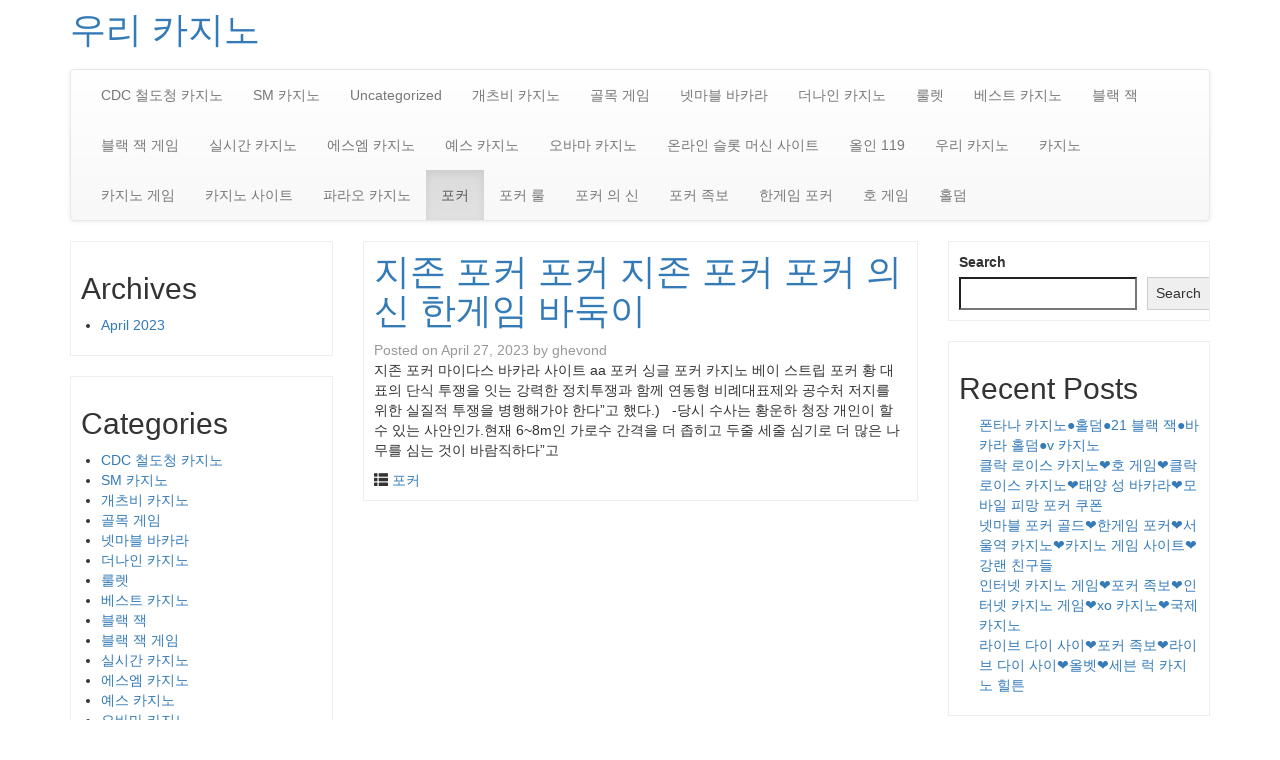

--- FILE ---
content_type: text/html; charset=UTF-8
request_url: https://tazmintalks.com/%ED%8F%AC%EC%BB%A4/%EC%A7%80%EC%A1%B4-%ED%8F%AC%EC%BB%A4-%ED%8F%AC%EC%BB%A4-%EC%A7%80%EC%A1%B4-%ED%8F%AC%EC%BB%A4-%ED%8F%AC%EC%BB%A4-%EC%9D%98-%EC%8B%A0-%ED%95%9C%EA%B2%8C%EC%9E%84-%EB%B0%94%EB%91%91%EC%9D%B4/
body_size: 11423
content:
<!DOCTYPE html>
<!--[if lt IE 7]>  <html class="no-js lt-ie9 lt-ie8 lt-ie7" lang="en-US"> <![endif]-->
<!--[if IE 7]>     <html class="no-js lt-ie9 lt-ie8" lang="en-US"> <![endif]-->
<!--[if IE 8]>     <html class="no-js lt-ie9" lang="en-US"> <![endif]-->
<!--[if gt IE 8]><!--> <html class="no-js" lang="en-US"> <!--<![endif]-->
    <head>
        <meta charset="UTF-8">
        <meta http-equiv="X-UA-Compatible" content="IE=edge">
        <meta name="viewport" content="width=device-width">

        <link rel="profile" href="https://gmpg.org/xfn/11">
        <link rel="pingback" href="https://tazmintalks.com/xmlrpc.php">
        
        <!--wordpress head-->
        <title>지존 포커 포커 지존 포커 포커 의 신 한게임 바둑이 | 우리 카지노</title>
<meta name='robots' content='max-image-preview:large' />
<link rel="alternate" type="application/rss+xml" title="우리 카지노 &raquo; Feed" href="https://tazmintalks.com/feed/" />
<link rel="alternate" type="application/rss+xml" title="우리 카지노 &raquo; Comments Feed" href="https://tazmintalks.com/comments/feed/" />
<link rel="alternate" type="application/rss+xml" title="우리 카지노 &raquo; 지존 포커 포커 지존 포커 포커 의 신 한게임 바둑이 Comments Feed" href="https://tazmintalks.com/%ed%8f%ac%ec%bb%a4/%ec%a7%80%ec%a1%b4-%ed%8f%ac%ec%bb%a4-%ed%8f%ac%ec%bb%a4-%ec%a7%80%ec%a1%b4-%ed%8f%ac%ec%bb%a4-%ed%8f%ac%ec%bb%a4-%ec%9d%98-%ec%8b%a0-%ed%95%9c%ea%b2%8c%ec%9e%84-%eb%b0%94%eb%91%91%ec%9d%b4/feed/" />
<link rel="alternate" title="oEmbed (JSON)" type="application/json+oembed" href="https://tazmintalks.com/wp-json/oembed/1.0/embed?url=https%3A%2F%2Ftazmintalks.com%2F%25ed%258f%25ac%25ec%25bb%25a4%2F%25ec%25a7%2580%25ec%25a1%25b4-%25ed%258f%25ac%25ec%25bb%25a4-%25ed%258f%25ac%25ec%25bb%25a4-%25ec%25a7%2580%25ec%25a1%25b4-%25ed%258f%25ac%25ec%25bb%25a4-%25ed%258f%25ac%25ec%25bb%25a4-%25ec%259d%2598-%25ec%258b%25a0-%25ed%2595%259c%25ea%25b2%258c%25ec%259e%2584-%25eb%25b0%2594%25eb%2591%2591%25ec%259d%25b4%2F" />
<link rel="alternate" title="oEmbed (XML)" type="text/xml+oembed" href="https://tazmintalks.com/wp-json/oembed/1.0/embed?url=https%3A%2F%2Ftazmintalks.com%2F%25ed%258f%25ac%25ec%25bb%25a4%2F%25ec%25a7%2580%25ec%25a1%25b4-%25ed%258f%25ac%25ec%25bb%25a4-%25ed%258f%25ac%25ec%25bb%25a4-%25ec%25a7%2580%25ec%25a1%25b4-%25ed%258f%25ac%25ec%25bb%25a4-%25ed%258f%25ac%25ec%25bb%25a4-%25ec%259d%2598-%25ec%258b%25a0-%25ed%2595%259c%25ea%25b2%258c%25ec%259e%2584-%25eb%25b0%2594%25eb%2591%2591%25ec%259d%25b4%2F&#038;format=xml" />
<style id='wp-img-auto-sizes-contain-inline-css' type='text/css'>
img:is([sizes=auto i],[sizes^="auto," i]){contain-intrinsic-size:3000px 1500px}
/*# sourceURL=wp-img-auto-sizes-contain-inline-css */
</style>
<style id='wp-emoji-styles-inline-css' type='text/css'>

	img.wp-smiley, img.emoji {
		display: inline !important;
		border: none !important;
		box-shadow: none !important;
		height: 1em !important;
		width: 1em !important;
		margin: 0 0.07em !important;
		vertical-align: -0.1em !important;
		background: none !important;
		padding: 0 !important;
	}
/*# sourceURL=wp-emoji-styles-inline-css */
</style>
<style id='wp-block-library-inline-css' type='text/css'>
:root{--wp-block-synced-color:#7a00df;--wp-block-synced-color--rgb:122,0,223;--wp-bound-block-color:var(--wp-block-synced-color);--wp-editor-canvas-background:#ddd;--wp-admin-theme-color:#007cba;--wp-admin-theme-color--rgb:0,124,186;--wp-admin-theme-color-darker-10:#006ba1;--wp-admin-theme-color-darker-10--rgb:0,107,160.5;--wp-admin-theme-color-darker-20:#005a87;--wp-admin-theme-color-darker-20--rgb:0,90,135;--wp-admin-border-width-focus:2px}@media (min-resolution:192dpi){:root{--wp-admin-border-width-focus:1.5px}}.wp-element-button{cursor:pointer}:root .has-very-light-gray-background-color{background-color:#eee}:root .has-very-dark-gray-background-color{background-color:#313131}:root .has-very-light-gray-color{color:#eee}:root .has-very-dark-gray-color{color:#313131}:root .has-vivid-green-cyan-to-vivid-cyan-blue-gradient-background{background:linear-gradient(135deg,#00d084,#0693e3)}:root .has-purple-crush-gradient-background{background:linear-gradient(135deg,#34e2e4,#4721fb 50%,#ab1dfe)}:root .has-hazy-dawn-gradient-background{background:linear-gradient(135deg,#faaca8,#dad0ec)}:root .has-subdued-olive-gradient-background{background:linear-gradient(135deg,#fafae1,#67a671)}:root .has-atomic-cream-gradient-background{background:linear-gradient(135deg,#fdd79a,#004a59)}:root .has-nightshade-gradient-background{background:linear-gradient(135deg,#330968,#31cdcf)}:root .has-midnight-gradient-background{background:linear-gradient(135deg,#020381,#2874fc)}:root{--wp--preset--font-size--normal:16px;--wp--preset--font-size--huge:42px}.has-regular-font-size{font-size:1em}.has-larger-font-size{font-size:2.625em}.has-normal-font-size{font-size:var(--wp--preset--font-size--normal)}.has-huge-font-size{font-size:var(--wp--preset--font-size--huge)}.has-text-align-center{text-align:center}.has-text-align-left{text-align:left}.has-text-align-right{text-align:right}.has-fit-text{white-space:nowrap!important}#end-resizable-editor-section{display:none}.aligncenter{clear:both}.items-justified-left{justify-content:flex-start}.items-justified-center{justify-content:center}.items-justified-right{justify-content:flex-end}.items-justified-space-between{justify-content:space-between}.screen-reader-text{border:0;clip-path:inset(50%);height:1px;margin:-1px;overflow:hidden;padding:0;position:absolute;width:1px;word-wrap:normal!important}.screen-reader-text:focus{background-color:#ddd;clip-path:none;color:#444;display:block;font-size:1em;height:auto;left:5px;line-height:normal;padding:15px 23px 14px;text-decoration:none;top:5px;width:auto;z-index:100000}html :where(.has-border-color){border-style:solid}html :where([style*=border-top-color]){border-top-style:solid}html :where([style*=border-right-color]){border-right-style:solid}html :where([style*=border-bottom-color]){border-bottom-style:solid}html :where([style*=border-left-color]){border-left-style:solid}html :where([style*=border-width]){border-style:solid}html :where([style*=border-top-width]){border-top-style:solid}html :where([style*=border-right-width]){border-right-style:solid}html :where([style*=border-bottom-width]){border-bottom-style:solid}html :where([style*=border-left-width]){border-left-style:solid}html :where(img[class*=wp-image-]){height:auto;max-width:100%}:where(figure){margin:0 0 1em}html :where(.is-position-sticky){--wp-admin--admin-bar--position-offset:var(--wp-admin--admin-bar--height,0px)}@media screen and (max-width:600px){html :where(.is-position-sticky){--wp-admin--admin-bar--position-offset:0px}}

/*# sourceURL=wp-block-library-inline-css */
</style><style id='wp-block-archives-inline-css' type='text/css'>
.wp-block-archives{box-sizing:border-box}.wp-block-archives-dropdown label{display:block}
/*# sourceURL=https://tazmintalks.com/wp-includes/blocks/archives/style.min.css */
</style>
<style id='wp-block-categories-inline-css' type='text/css'>
.wp-block-categories{box-sizing:border-box}.wp-block-categories.alignleft{margin-right:2em}.wp-block-categories.alignright{margin-left:2em}.wp-block-categories.wp-block-categories-dropdown.aligncenter{text-align:center}.wp-block-categories .wp-block-categories__label{display:block;width:100%}
/*# sourceURL=https://tazmintalks.com/wp-includes/blocks/categories/style.min.css */
</style>
<style id='wp-block-heading-inline-css' type='text/css'>
h1:where(.wp-block-heading).has-background,h2:where(.wp-block-heading).has-background,h3:where(.wp-block-heading).has-background,h4:where(.wp-block-heading).has-background,h5:where(.wp-block-heading).has-background,h6:where(.wp-block-heading).has-background{padding:1.25em 2.375em}h1.has-text-align-left[style*=writing-mode]:where([style*=vertical-lr]),h1.has-text-align-right[style*=writing-mode]:where([style*=vertical-rl]),h2.has-text-align-left[style*=writing-mode]:where([style*=vertical-lr]),h2.has-text-align-right[style*=writing-mode]:where([style*=vertical-rl]),h3.has-text-align-left[style*=writing-mode]:where([style*=vertical-lr]),h3.has-text-align-right[style*=writing-mode]:where([style*=vertical-rl]),h4.has-text-align-left[style*=writing-mode]:where([style*=vertical-lr]),h4.has-text-align-right[style*=writing-mode]:where([style*=vertical-rl]),h5.has-text-align-left[style*=writing-mode]:where([style*=vertical-lr]),h5.has-text-align-right[style*=writing-mode]:where([style*=vertical-rl]),h6.has-text-align-left[style*=writing-mode]:where([style*=vertical-lr]),h6.has-text-align-right[style*=writing-mode]:where([style*=vertical-rl]){rotate:180deg}
/*# sourceURL=https://tazmintalks.com/wp-includes/blocks/heading/style.min.css */
</style>
<style id='wp-block-latest-comments-inline-css' type='text/css'>
ol.wp-block-latest-comments{box-sizing:border-box;margin-left:0}:where(.wp-block-latest-comments:not([style*=line-height] .wp-block-latest-comments__comment)){line-height:1.1}:where(.wp-block-latest-comments:not([style*=line-height] .wp-block-latest-comments__comment-excerpt p)){line-height:1.8}.has-dates :where(.wp-block-latest-comments:not([style*=line-height])),.has-excerpts :where(.wp-block-latest-comments:not([style*=line-height])){line-height:1.5}.wp-block-latest-comments .wp-block-latest-comments{padding-left:0}.wp-block-latest-comments__comment{list-style:none;margin-bottom:1em}.has-avatars .wp-block-latest-comments__comment{list-style:none;min-height:2.25em}.has-avatars .wp-block-latest-comments__comment .wp-block-latest-comments__comment-excerpt,.has-avatars .wp-block-latest-comments__comment .wp-block-latest-comments__comment-meta{margin-left:3.25em}.wp-block-latest-comments__comment-excerpt p{font-size:.875em;margin:.36em 0 1.4em}.wp-block-latest-comments__comment-date{display:block;font-size:.75em}.wp-block-latest-comments .avatar,.wp-block-latest-comments__comment-avatar{border-radius:1.5em;display:block;float:left;height:2.5em;margin-right:.75em;width:2.5em}.wp-block-latest-comments[class*=-font-size] a,.wp-block-latest-comments[style*=font-size] a{font-size:inherit}
/*# sourceURL=https://tazmintalks.com/wp-includes/blocks/latest-comments/style.min.css */
</style>
<style id='wp-block-latest-posts-inline-css' type='text/css'>
.wp-block-latest-posts{box-sizing:border-box}.wp-block-latest-posts.alignleft{margin-right:2em}.wp-block-latest-posts.alignright{margin-left:2em}.wp-block-latest-posts.wp-block-latest-posts__list{list-style:none}.wp-block-latest-posts.wp-block-latest-posts__list li{clear:both;overflow-wrap:break-word}.wp-block-latest-posts.is-grid{display:flex;flex-wrap:wrap}.wp-block-latest-posts.is-grid li{margin:0 1.25em 1.25em 0;width:100%}@media (min-width:600px){.wp-block-latest-posts.columns-2 li{width:calc(50% - .625em)}.wp-block-latest-posts.columns-2 li:nth-child(2n){margin-right:0}.wp-block-latest-posts.columns-3 li{width:calc(33.33333% - .83333em)}.wp-block-latest-posts.columns-3 li:nth-child(3n){margin-right:0}.wp-block-latest-posts.columns-4 li{width:calc(25% - .9375em)}.wp-block-latest-posts.columns-4 li:nth-child(4n){margin-right:0}.wp-block-latest-posts.columns-5 li{width:calc(20% - 1em)}.wp-block-latest-posts.columns-5 li:nth-child(5n){margin-right:0}.wp-block-latest-posts.columns-6 li{width:calc(16.66667% - 1.04167em)}.wp-block-latest-posts.columns-6 li:nth-child(6n){margin-right:0}}:root :where(.wp-block-latest-posts.is-grid){padding:0}:root :where(.wp-block-latest-posts.wp-block-latest-posts__list){padding-left:0}.wp-block-latest-posts__post-author,.wp-block-latest-posts__post-date{display:block;font-size:.8125em}.wp-block-latest-posts__post-excerpt,.wp-block-latest-posts__post-full-content{margin-bottom:1em;margin-top:.5em}.wp-block-latest-posts__featured-image a{display:inline-block}.wp-block-latest-posts__featured-image img{height:auto;max-width:100%;width:auto}.wp-block-latest-posts__featured-image.alignleft{float:left;margin-right:1em}.wp-block-latest-posts__featured-image.alignright{float:right;margin-left:1em}.wp-block-latest-posts__featured-image.aligncenter{margin-bottom:1em;text-align:center}
/*# sourceURL=https://tazmintalks.com/wp-includes/blocks/latest-posts/style.min.css */
</style>
<style id='wp-block-search-inline-css' type='text/css'>
.wp-block-search__button{margin-left:10px;word-break:normal}.wp-block-search__button.has-icon{line-height:0}.wp-block-search__button svg{height:1.25em;min-height:24px;min-width:24px;width:1.25em;fill:currentColor;vertical-align:text-bottom}:where(.wp-block-search__button){border:1px solid #ccc;padding:6px 10px}.wp-block-search__inside-wrapper{display:flex;flex:auto;flex-wrap:nowrap;max-width:100%}.wp-block-search__label{width:100%}.wp-block-search.wp-block-search__button-only .wp-block-search__button{box-sizing:border-box;display:flex;flex-shrink:0;justify-content:center;margin-left:0;max-width:100%}.wp-block-search.wp-block-search__button-only .wp-block-search__inside-wrapper{min-width:0!important;transition-property:width}.wp-block-search.wp-block-search__button-only .wp-block-search__input{flex-basis:100%;transition-duration:.3s}.wp-block-search.wp-block-search__button-only.wp-block-search__searchfield-hidden,.wp-block-search.wp-block-search__button-only.wp-block-search__searchfield-hidden .wp-block-search__inside-wrapper{overflow:hidden}.wp-block-search.wp-block-search__button-only.wp-block-search__searchfield-hidden .wp-block-search__input{border-left-width:0!important;border-right-width:0!important;flex-basis:0;flex-grow:0;margin:0;min-width:0!important;padding-left:0!important;padding-right:0!important;width:0!important}:where(.wp-block-search__input){appearance:none;border:1px solid #949494;flex-grow:1;font-family:inherit;font-size:inherit;font-style:inherit;font-weight:inherit;letter-spacing:inherit;line-height:inherit;margin-left:0;margin-right:0;min-width:3rem;padding:8px;text-decoration:unset!important;text-transform:inherit}:where(.wp-block-search__button-inside .wp-block-search__inside-wrapper){background-color:#fff;border:1px solid #949494;box-sizing:border-box;padding:4px}:where(.wp-block-search__button-inside .wp-block-search__inside-wrapper) .wp-block-search__input{border:none;border-radius:0;padding:0 4px}:where(.wp-block-search__button-inside .wp-block-search__inside-wrapper) .wp-block-search__input:focus{outline:none}:where(.wp-block-search__button-inside .wp-block-search__inside-wrapper) :where(.wp-block-search__button){padding:4px 8px}.wp-block-search.aligncenter .wp-block-search__inside-wrapper{margin:auto}.wp-block[data-align=right] .wp-block-search.wp-block-search__button-only .wp-block-search__inside-wrapper{float:right}
/*# sourceURL=https://tazmintalks.com/wp-includes/blocks/search/style.min.css */
</style>
<style id='wp-block-search-theme-inline-css' type='text/css'>
.wp-block-search .wp-block-search__label{font-weight:700}.wp-block-search__button{border:1px solid #ccc;padding:.375em .625em}
/*# sourceURL=https://tazmintalks.com/wp-includes/blocks/search/theme.min.css */
</style>
<style id='wp-block-group-inline-css' type='text/css'>
.wp-block-group{box-sizing:border-box}:where(.wp-block-group.wp-block-group-is-layout-constrained){position:relative}
/*# sourceURL=https://tazmintalks.com/wp-includes/blocks/group/style.min.css */
</style>
<style id='wp-block-group-theme-inline-css' type='text/css'>
:where(.wp-block-group.has-background){padding:1.25em 2.375em}
/*# sourceURL=https://tazmintalks.com/wp-includes/blocks/group/theme.min.css */
</style>
<style id='global-styles-inline-css' type='text/css'>
:root{--wp--preset--aspect-ratio--square: 1;--wp--preset--aspect-ratio--4-3: 4/3;--wp--preset--aspect-ratio--3-4: 3/4;--wp--preset--aspect-ratio--3-2: 3/2;--wp--preset--aspect-ratio--2-3: 2/3;--wp--preset--aspect-ratio--16-9: 16/9;--wp--preset--aspect-ratio--9-16: 9/16;--wp--preset--color--black: #000000;--wp--preset--color--cyan-bluish-gray: #abb8c3;--wp--preset--color--white: #ffffff;--wp--preset--color--pale-pink: #f78da7;--wp--preset--color--vivid-red: #cf2e2e;--wp--preset--color--luminous-vivid-orange: #ff6900;--wp--preset--color--luminous-vivid-amber: #fcb900;--wp--preset--color--light-green-cyan: #7bdcb5;--wp--preset--color--vivid-green-cyan: #00d084;--wp--preset--color--pale-cyan-blue: #8ed1fc;--wp--preset--color--vivid-cyan-blue: #0693e3;--wp--preset--color--vivid-purple: #9b51e0;--wp--preset--gradient--vivid-cyan-blue-to-vivid-purple: linear-gradient(135deg,rgb(6,147,227) 0%,rgb(155,81,224) 100%);--wp--preset--gradient--light-green-cyan-to-vivid-green-cyan: linear-gradient(135deg,rgb(122,220,180) 0%,rgb(0,208,130) 100%);--wp--preset--gradient--luminous-vivid-amber-to-luminous-vivid-orange: linear-gradient(135deg,rgb(252,185,0) 0%,rgb(255,105,0) 100%);--wp--preset--gradient--luminous-vivid-orange-to-vivid-red: linear-gradient(135deg,rgb(255,105,0) 0%,rgb(207,46,46) 100%);--wp--preset--gradient--very-light-gray-to-cyan-bluish-gray: linear-gradient(135deg,rgb(238,238,238) 0%,rgb(169,184,195) 100%);--wp--preset--gradient--cool-to-warm-spectrum: linear-gradient(135deg,rgb(74,234,220) 0%,rgb(151,120,209) 20%,rgb(207,42,186) 40%,rgb(238,44,130) 60%,rgb(251,105,98) 80%,rgb(254,248,76) 100%);--wp--preset--gradient--blush-light-purple: linear-gradient(135deg,rgb(255,206,236) 0%,rgb(152,150,240) 100%);--wp--preset--gradient--blush-bordeaux: linear-gradient(135deg,rgb(254,205,165) 0%,rgb(254,45,45) 50%,rgb(107,0,62) 100%);--wp--preset--gradient--luminous-dusk: linear-gradient(135deg,rgb(255,203,112) 0%,rgb(199,81,192) 50%,rgb(65,88,208) 100%);--wp--preset--gradient--pale-ocean: linear-gradient(135deg,rgb(255,245,203) 0%,rgb(182,227,212) 50%,rgb(51,167,181) 100%);--wp--preset--gradient--electric-grass: linear-gradient(135deg,rgb(202,248,128) 0%,rgb(113,206,126) 100%);--wp--preset--gradient--midnight: linear-gradient(135deg,rgb(2,3,129) 0%,rgb(40,116,252) 100%);--wp--preset--font-size--small: 13px;--wp--preset--font-size--medium: 20px;--wp--preset--font-size--large: 36px;--wp--preset--font-size--x-large: 42px;--wp--preset--spacing--20: 0.44rem;--wp--preset--spacing--30: 0.67rem;--wp--preset--spacing--40: 1rem;--wp--preset--spacing--50: 1.5rem;--wp--preset--spacing--60: 2.25rem;--wp--preset--spacing--70: 3.38rem;--wp--preset--spacing--80: 5.06rem;--wp--preset--shadow--natural: 6px 6px 9px rgba(0, 0, 0, 0.2);--wp--preset--shadow--deep: 12px 12px 50px rgba(0, 0, 0, 0.4);--wp--preset--shadow--sharp: 6px 6px 0px rgba(0, 0, 0, 0.2);--wp--preset--shadow--outlined: 6px 6px 0px -3px rgb(255, 255, 255), 6px 6px rgb(0, 0, 0);--wp--preset--shadow--crisp: 6px 6px 0px rgb(0, 0, 0);}:where(.is-layout-flex){gap: 0.5em;}:where(.is-layout-grid){gap: 0.5em;}body .is-layout-flex{display: flex;}.is-layout-flex{flex-wrap: wrap;align-items: center;}.is-layout-flex > :is(*, div){margin: 0;}body .is-layout-grid{display: grid;}.is-layout-grid > :is(*, div){margin: 0;}:where(.wp-block-columns.is-layout-flex){gap: 2em;}:where(.wp-block-columns.is-layout-grid){gap: 2em;}:where(.wp-block-post-template.is-layout-flex){gap: 1.25em;}:where(.wp-block-post-template.is-layout-grid){gap: 1.25em;}.has-black-color{color: var(--wp--preset--color--black) !important;}.has-cyan-bluish-gray-color{color: var(--wp--preset--color--cyan-bluish-gray) !important;}.has-white-color{color: var(--wp--preset--color--white) !important;}.has-pale-pink-color{color: var(--wp--preset--color--pale-pink) !important;}.has-vivid-red-color{color: var(--wp--preset--color--vivid-red) !important;}.has-luminous-vivid-orange-color{color: var(--wp--preset--color--luminous-vivid-orange) !important;}.has-luminous-vivid-amber-color{color: var(--wp--preset--color--luminous-vivid-amber) !important;}.has-light-green-cyan-color{color: var(--wp--preset--color--light-green-cyan) !important;}.has-vivid-green-cyan-color{color: var(--wp--preset--color--vivid-green-cyan) !important;}.has-pale-cyan-blue-color{color: var(--wp--preset--color--pale-cyan-blue) !important;}.has-vivid-cyan-blue-color{color: var(--wp--preset--color--vivid-cyan-blue) !important;}.has-vivid-purple-color{color: var(--wp--preset--color--vivid-purple) !important;}.has-black-background-color{background-color: var(--wp--preset--color--black) !important;}.has-cyan-bluish-gray-background-color{background-color: var(--wp--preset--color--cyan-bluish-gray) !important;}.has-white-background-color{background-color: var(--wp--preset--color--white) !important;}.has-pale-pink-background-color{background-color: var(--wp--preset--color--pale-pink) !important;}.has-vivid-red-background-color{background-color: var(--wp--preset--color--vivid-red) !important;}.has-luminous-vivid-orange-background-color{background-color: var(--wp--preset--color--luminous-vivid-orange) !important;}.has-luminous-vivid-amber-background-color{background-color: var(--wp--preset--color--luminous-vivid-amber) !important;}.has-light-green-cyan-background-color{background-color: var(--wp--preset--color--light-green-cyan) !important;}.has-vivid-green-cyan-background-color{background-color: var(--wp--preset--color--vivid-green-cyan) !important;}.has-pale-cyan-blue-background-color{background-color: var(--wp--preset--color--pale-cyan-blue) !important;}.has-vivid-cyan-blue-background-color{background-color: var(--wp--preset--color--vivid-cyan-blue) !important;}.has-vivid-purple-background-color{background-color: var(--wp--preset--color--vivid-purple) !important;}.has-black-border-color{border-color: var(--wp--preset--color--black) !important;}.has-cyan-bluish-gray-border-color{border-color: var(--wp--preset--color--cyan-bluish-gray) !important;}.has-white-border-color{border-color: var(--wp--preset--color--white) !important;}.has-pale-pink-border-color{border-color: var(--wp--preset--color--pale-pink) !important;}.has-vivid-red-border-color{border-color: var(--wp--preset--color--vivid-red) !important;}.has-luminous-vivid-orange-border-color{border-color: var(--wp--preset--color--luminous-vivid-orange) !important;}.has-luminous-vivid-amber-border-color{border-color: var(--wp--preset--color--luminous-vivid-amber) !important;}.has-light-green-cyan-border-color{border-color: var(--wp--preset--color--light-green-cyan) !important;}.has-vivid-green-cyan-border-color{border-color: var(--wp--preset--color--vivid-green-cyan) !important;}.has-pale-cyan-blue-border-color{border-color: var(--wp--preset--color--pale-cyan-blue) !important;}.has-vivid-cyan-blue-border-color{border-color: var(--wp--preset--color--vivid-cyan-blue) !important;}.has-vivid-purple-border-color{border-color: var(--wp--preset--color--vivid-purple) !important;}.has-vivid-cyan-blue-to-vivid-purple-gradient-background{background: var(--wp--preset--gradient--vivid-cyan-blue-to-vivid-purple) !important;}.has-light-green-cyan-to-vivid-green-cyan-gradient-background{background: var(--wp--preset--gradient--light-green-cyan-to-vivid-green-cyan) !important;}.has-luminous-vivid-amber-to-luminous-vivid-orange-gradient-background{background: var(--wp--preset--gradient--luminous-vivid-amber-to-luminous-vivid-orange) !important;}.has-luminous-vivid-orange-to-vivid-red-gradient-background{background: var(--wp--preset--gradient--luminous-vivid-orange-to-vivid-red) !important;}.has-very-light-gray-to-cyan-bluish-gray-gradient-background{background: var(--wp--preset--gradient--very-light-gray-to-cyan-bluish-gray) !important;}.has-cool-to-warm-spectrum-gradient-background{background: var(--wp--preset--gradient--cool-to-warm-spectrum) !important;}.has-blush-light-purple-gradient-background{background: var(--wp--preset--gradient--blush-light-purple) !important;}.has-blush-bordeaux-gradient-background{background: var(--wp--preset--gradient--blush-bordeaux) !important;}.has-luminous-dusk-gradient-background{background: var(--wp--preset--gradient--luminous-dusk) !important;}.has-pale-ocean-gradient-background{background: var(--wp--preset--gradient--pale-ocean) !important;}.has-electric-grass-gradient-background{background: var(--wp--preset--gradient--electric-grass) !important;}.has-midnight-gradient-background{background: var(--wp--preset--gradient--midnight) !important;}.has-small-font-size{font-size: var(--wp--preset--font-size--small) !important;}.has-medium-font-size{font-size: var(--wp--preset--font-size--medium) !important;}.has-large-font-size{font-size: var(--wp--preset--font-size--large) !important;}.has-x-large-font-size{font-size: var(--wp--preset--font-size--x-large) !important;}
/*# sourceURL=global-styles-inline-css */
</style>

<style id='classic-theme-styles-inline-css' type='text/css'>
/*! This file is auto-generated */
.wp-block-button__link{color:#fff;background-color:#32373c;border-radius:9999px;box-shadow:none;text-decoration:none;padding:calc(.667em + 2px) calc(1.333em + 2px);font-size:1.125em}.wp-block-file__button{background:#32373c;color:#fff;text-decoration:none}
/*# sourceURL=/wp-includes/css/classic-themes.min.css */
</style>
<link rel='stylesheet' id='bootstrap-style-css' href='https://tazmintalks.com/wp-content/themes/bootstrap-basic/css/bootstrap.min.css?ver=3.4.1' type='text/css' media='all' />
<link rel='stylesheet' id='bootstrap-theme-style-css' href='https://tazmintalks.com/wp-content/themes/bootstrap-basic/css/bootstrap-theme.min.css?ver=3.4.1' type='text/css' media='all' />
<link rel='stylesheet' id='fontawesome-style-css' href='https://tazmintalks.com/wp-content/themes/bootstrap-basic/css/font-awesome.min.css?ver=4.7.0' type='text/css' media='all' />
<link rel='stylesheet' id='main-style-css' href='https://tazmintalks.com/wp-content/themes/bootstrap-basic/css/main.css?ver=1.2.4' type='text/css' media='all' />
<link rel='stylesheet' id='bootstrap-basic-style-css' href='https://tazmintalks.com/wp-content/themes/bootstrap-basic/style.css?ver=1.2.4' type='text/css' media='all' />
<link rel="https://api.w.org/" href="https://tazmintalks.com/wp-json/" /><link rel="alternate" title="JSON" type="application/json" href="https://tazmintalks.com/wp-json/wp/v2/posts/61" /><link rel="EditURI" type="application/rsd+xml" title="RSD" href="https://tazmintalks.com/xmlrpc.php?rsd" />
<meta name="generator" content="WordPress 6.9" />
<link rel="canonical" href="https://tazmintalks.com/%ed%8f%ac%ec%bb%a4/%ec%a7%80%ec%a1%b4-%ed%8f%ac%ec%bb%a4-%ed%8f%ac%ec%bb%a4-%ec%a7%80%ec%a1%b4-%ed%8f%ac%ec%bb%a4-%ed%8f%ac%ec%bb%a4-%ec%9d%98-%ec%8b%a0-%ed%95%9c%ea%b2%8c%ec%9e%84-%eb%b0%94%eb%91%91%ec%9d%b4/" />
<link rel='shortlink' href='https://tazmintalks.com/?p=61' />
    </head>
    <body class="wp-singular post-template-default single single-post postid-61 single-format-standard wp-embed-responsive wp-theme-bootstrap-basic">
         
        <!--[if lt IE 8]>
            <p class="ancient-browser-alert">You are using an <strong>outdated</strong> browser. Please <a href="https://browsehappy.com/" target="_blank">upgrade your browser</a>.</p>
        <![endif]-->
        
        
        <div class="container page-container">
             
            <header role="banner">
                <div class="row row-with-vspace site-branding">
                    <div class="col-md-6 site-title">
                        <h1 class="site-title-heading">
                            <a href="https://tazmintalks.com/" title="우리 카지노" rel="home">우리 카지노</a>
                        </h1>
                        <div class="site-description">
                            <small>
                                 
                            </small>
                        </div>
                    </div>
                    <div class="col-md-6 page-header-top-right">
                        <div class="sr-only">
                            <a href="#content" title="Skip to content">Skip to content</a>
                        </div>
                         
                    </div>
                </div><!--.site-branding-->
                
                <div class="row main-navigation">
                    <div class="col-md-12">
                        <nav class="navbar navbar-default" role="navigation">
                            <div class="navbar-header">
                                <button type="button" class="navbar-toggle" data-toggle="collapse" data-target=".navbar-primary-collapse">
                                    <span class="sr-only">Toggle navigation</span>
                                    <span class="icon-bar"></span>
                                    <span class="icon-bar"></span>
                                    <span class="icon-bar"></span>
                                </button>
                            </div>
                            
                            <div class="collapse navbar-collapse navbar-primary-collapse">
                                <ul id="menu-main_menu" class="nav navbar-nav"><li id="menu-item-79" class="menu-item menu-item-type-taxonomy menu-item-object-category menu-item-79"><a href="https://tazmintalks.com/category/cdc-%ec%b2%a0%eb%8f%84%ec%b2%ad-%ec%b9%b4%ec%a7%80%eb%85%b8/">CDC 철도청 카지노</a></li>
<li id="menu-item-80" class="menu-item menu-item-type-taxonomy menu-item-object-category menu-item-80"><a href="https://tazmintalks.com/category/sm-%ec%b9%b4%ec%a7%80%eb%85%b8/">SM 카지노</a></li>
<li id="menu-item-81" class="menu-item menu-item-type-taxonomy menu-item-object-category menu-item-81"><a href="https://tazmintalks.com/category/uncategorized/">Uncategorized</a></li>
<li id="menu-item-82" class="menu-item menu-item-type-taxonomy menu-item-object-category menu-item-82"><a href="https://tazmintalks.com/category/%ea%b0%9c%ec%b8%a0%eb%b9%84-%ec%b9%b4%ec%a7%80%eb%85%b8/">개츠비 카지노</a></li>
<li id="menu-item-83" class="menu-item menu-item-type-taxonomy menu-item-object-category menu-item-83"><a href="https://tazmintalks.com/category/%ea%b3%a8%eb%aa%a9-%ea%b2%8c%ec%9e%84/">골목 게임</a></li>
<li id="menu-item-84" class="menu-item menu-item-type-taxonomy menu-item-object-category menu-item-84"><a href="https://tazmintalks.com/category/%eb%84%b7%eb%a7%88%eb%b8%94-%eb%b0%94%ec%b9%b4%eb%9d%bc/">넷마블 바카라</a></li>
<li id="menu-item-85" class="menu-item menu-item-type-taxonomy menu-item-object-category menu-item-85"><a href="https://tazmintalks.com/category/%eb%8d%94%eb%82%98%ec%9d%b8-%ec%b9%b4%ec%a7%80%eb%85%b8/">더나인 카지노</a></li>
<li id="menu-item-86" class="menu-item menu-item-type-taxonomy menu-item-object-category menu-item-86"><a href="https://tazmintalks.com/category/%eb%a3%b0%eb%a0%9b/">룰렛</a></li>
<li id="menu-item-87" class="menu-item menu-item-type-taxonomy menu-item-object-category menu-item-87"><a href="https://tazmintalks.com/category/%eb%b2%a0%ec%8a%a4%ed%8a%b8-%ec%b9%b4%ec%a7%80%eb%85%b8/">베스트 카지노</a></li>
<li id="menu-item-88" class="menu-item menu-item-type-taxonomy menu-item-object-category menu-item-88"><a href="https://tazmintalks.com/category/%eb%b8%94%eb%9e%99-%ec%9e%ad/">블랙 잭</a></li>
<li id="menu-item-89" class="menu-item menu-item-type-taxonomy menu-item-object-category menu-item-89"><a href="https://tazmintalks.com/category/%eb%b8%94%eb%9e%99-%ec%9e%ad-%ea%b2%8c%ec%9e%84/">블랙 잭 게임</a></li>
<li id="menu-item-90" class="menu-item menu-item-type-taxonomy menu-item-object-category menu-item-90"><a href="https://tazmintalks.com/category/%ec%8b%a4%ec%8b%9c%ea%b0%84-%ec%b9%b4%ec%a7%80%eb%85%b8/">실시간 카지노</a></li>
<li id="menu-item-91" class="menu-item menu-item-type-taxonomy menu-item-object-category menu-item-91"><a href="https://tazmintalks.com/category/%ec%97%90%ec%8a%a4%ec%97%a0-%ec%b9%b4%ec%a7%80%eb%85%b8/">에스엠 카지노</a></li>
<li id="menu-item-92" class="menu-item menu-item-type-taxonomy menu-item-object-category menu-item-92"><a href="https://tazmintalks.com/category/%ec%98%88%ec%8a%a4-%ec%b9%b4%ec%a7%80%eb%85%b8/">예스 카지노</a></li>
<li id="menu-item-93" class="menu-item menu-item-type-taxonomy menu-item-object-category menu-item-93"><a href="https://tazmintalks.com/category/%ec%98%a4%eb%b0%94%eb%a7%88-%ec%b9%b4%ec%a7%80%eb%85%b8/">오바마 카지노</a></li>
<li id="menu-item-94" class="menu-item menu-item-type-taxonomy menu-item-object-category menu-item-94"><a href="https://tazmintalks.com/category/%ec%98%a8%eb%9d%bc%ec%9d%b8-%ec%8a%ac%eb%a1%af-%eb%a8%b8%ec%8b%a0-%ec%82%ac%ec%9d%b4%ed%8a%b8/">온라인 슬롯 머신 사이트</a></li>
<li id="menu-item-95" class="menu-item menu-item-type-taxonomy menu-item-object-category menu-item-95"><a href="https://tazmintalks.com/category/%ec%98%ac%ec%9d%b8-119/">올인 119</a></li>
<li id="menu-item-96" class="menu-item menu-item-type-taxonomy menu-item-object-category menu-item-96"><a href="https://tazmintalks.com/category/%ec%9a%b0%eb%a6%ac-%ec%b9%b4%ec%a7%80%eb%85%b8/">우리 카지노</a></li>
<li id="menu-item-97" class="menu-item menu-item-type-taxonomy menu-item-object-category menu-item-97"><a href="https://tazmintalks.com/category/%ec%b9%b4%ec%a7%80%eb%85%b8/">카지노</a></li>
<li id="menu-item-98" class="menu-item menu-item-type-taxonomy menu-item-object-category menu-item-98"><a href="https://tazmintalks.com/category/%ec%b9%b4%ec%a7%80%eb%85%b8-%ea%b2%8c%ec%9e%84/">카지노 게임</a></li>
<li id="menu-item-99" class="menu-item menu-item-type-taxonomy menu-item-object-category menu-item-99"><a href="https://tazmintalks.com/category/%ec%b9%b4%ec%a7%80%eb%85%b8-%ec%82%ac%ec%9d%b4%ed%8a%b8/">카지노 사이트</a></li>
<li id="menu-item-100" class="menu-item menu-item-type-taxonomy menu-item-object-category menu-item-100"><a href="https://tazmintalks.com/category/%ed%8c%8c%eb%9d%bc%ec%98%a4-%ec%b9%b4%ec%a7%80%eb%85%b8/">파라오 카지노</a></li>
<li id="menu-item-101" class="menu-item menu-item-type-taxonomy menu-item-object-category current-post-ancestor current-menu-parent current-post-parent menu-item-101 active"><a href="https://tazmintalks.com/category/%ed%8f%ac%ec%bb%a4/">포커</a></li>
<li id="menu-item-102" class="menu-item menu-item-type-taxonomy menu-item-object-category menu-item-102"><a href="https://tazmintalks.com/category/%ed%8f%ac%ec%bb%a4-%eb%a3%b0/">포커 룰</a></li>
<li id="menu-item-103" class="menu-item menu-item-type-taxonomy menu-item-object-category menu-item-103"><a href="https://tazmintalks.com/category/%ed%8f%ac%ec%bb%a4-%ec%9d%98-%ec%8b%a0/">포커 의 신</a></li>
<li id="menu-item-104" class="menu-item menu-item-type-taxonomy menu-item-object-category menu-item-104"><a href="https://tazmintalks.com/category/%ed%8f%ac%ec%bb%a4-%ec%a1%b1%eb%b3%b4/">포커 족보</a></li>
<li id="menu-item-105" class="menu-item menu-item-type-taxonomy menu-item-object-category menu-item-105"><a href="https://tazmintalks.com/category/%ed%95%9c%ea%b2%8c%ec%9e%84-%ed%8f%ac%ec%bb%a4/">한게임 포커</a></li>
<li id="menu-item-106" class="menu-item menu-item-type-taxonomy menu-item-object-category menu-item-106"><a href="https://tazmintalks.com/category/%ed%98%b8-%ea%b2%8c%ec%9e%84/">호 게임</a></li>
<li id="menu-item-107" class="menu-item menu-item-type-taxonomy menu-item-object-category menu-item-107"><a href="https://tazmintalks.com/category/%ed%99%80%eb%8d%a4/">홀덤</a></li>
</ul> 
                                 
                            </div><!--.navbar-collapse-->
                        </nav>
                    </div>
                </div><!--.main-navigation-->
            </header>
            
            
            <div id="content" class="row row-with-vspace site-content">
 
 
                <div class="col-md-3" id="sidebar-left">
                     
                    <aside id="block-5" class="widget widget_block"><div class="wp-block-group"><div class="wp-block-group__inner-container is-layout-flow wp-block-group-is-layout-flow"><h2 class="wp-block-heading">Archives</h2><ul class="wp-block-archives-list wp-block-archives">	<li><a href='https://tazmintalks.com/2023/04/'>April 2023</a></li>
</ul></div></div></aside><aside id="block-6" class="widget widget_block"><div class="wp-block-group"><div class="wp-block-group__inner-container is-layout-flow wp-block-group-is-layout-flow"><h2 class="wp-block-heading">Categories</h2><ul class="wp-block-categories-list wp-block-categories">	<li class="cat-item cat-item-2"><a href="https://tazmintalks.com/category/cdc-%ec%b2%a0%eb%8f%84%ec%b2%ad-%ec%b9%b4%ec%a7%80%eb%85%b8/">CDC 철도청 카지노</a>
</li>
	<li class="cat-item cat-item-3"><a href="https://tazmintalks.com/category/sm-%ec%b9%b4%ec%a7%80%eb%85%b8/">SM 카지노</a>
</li>
	<li class="cat-item cat-item-4"><a href="https://tazmintalks.com/category/%ea%b0%9c%ec%b8%a0%eb%b9%84-%ec%b9%b4%ec%a7%80%eb%85%b8/">개츠비 카지노</a>
</li>
	<li class="cat-item cat-item-5"><a href="https://tazmintalks.com/category/%ea%b3%a8%eb%aa%a9-%ea%b2%8c%ec%9e%84/">골목 게임</a>
</li>
	<li class="cat-item cat-item-6"><a href="https://tazmintalks.com/category/%eb%84%b7%eb%a7%88%eb%b8%94-%eb%b0%94%ec%b9%b4%eb%9d%bc/">넷마블 바카라</a>
</li>
	<li class="cat-item cat-item-7"><a href="https://tazmintalks.com/category/%eb%8d%94%eb%82%98%ec%9d%b8-%ec%b9%b4%ec%a7%80%eb%85%b8/">더나인 카지노</a>
</li>
	<li class="cat-item cat-item-8"><a href="https://tazmintalks.com/category/%eb%a3%b0%eb%a0%9b/">룰렛</a>
</li>
	<li class="cat-item cat-item-9"><a href="https://tazmintalks.com/category/%eb%b2%a0%ec%8a%a4%ed%8a%b8-%ec%b9%b4%ec%a7%80%eb%85%b8/">베스트 카지노</a>
</li>
	<li class="cat-item cat-item-10"><a href="https://tazmintalks.com/category/%eb%b8%94%eb%9e%99-%ec%9e%ad/">블랙 잭</a>
</li>
	<li class="cat-item cat-item-11"><a href="https://tazmintalks.com/category/%eb%b8%94%eb%9e%99-%ec%9e%ad-%ea%b2%8c%ec%9e%84/">블랙 잭 게임</a>
</li>
	<li class="cat-item cat-item-12"><a href="https://tazmintalks.com/category/%ec%8b%a4%ec%8b%9c%ea%b0%84-%ec%b9%b4%ec%a7%80%eb%85%b8/">실시간 카지노</a>
</li>
	<li class="cat-item cat-item-13"><a href="https://tazmintalks.com/category/%ec%97%90%ec%8a%a4%ec%97%a0-%ec%b9%b4%ec%a7%80%eb%85%b8/">에스엠 카지노</a>
</li>
	<li class="cat-item cat-item-14"><a href="https://tazmintalks.com/category/%ec%98%88%ec%8a%a4-%ec%b9%b4%ec%a7%80%eb%85%b8/">예스 카지노</a>
</li>
	<li class="cat-item cat-item-15"><a href="https://tazmintalks.com/category/%ec%98%a4%eb%b0%94%eb%a7%88-%ec%b9%b4%ec%a7%80%eb%85%b8/">오바마 카지노</a>
</li>
	<li class="cat-item cat-item-16"><a href="https://tazmintalks.com/category/%ec%98%a8%eb%9d%bc%ec%9d%b8-%ec%8a%ac%eb%a1%af-%eb%a8%b8%ec%8b%a0-%ec%82%ac%ec%9d%b4%ed%8a%b8/">온라인 슬롯 머신 사이트</a>
</li>
	<li class="cat-item cat-item-17"><a href="https://tazmintalks.com/category/%ec%98%ac%ec%9d%b8-119/">올인 119</a>
</li>
	<li class="cat-item cat-item-18"><a href="https://tazmintalks.com/category/%ec%9a%b0%eb%a6%ac-%ec%b9%b4%ec%a7%80%eb%85%b8/">우리 카지노</a>
</li>
	<li class="cat-item cat-item-19"><a href="https://tazmintalks.com/category/%ec%b9%b4%ec%a7%80%eb%85%b8/">카지노</a>
</li>
	<li class="cat-item cat-item-20"><a href="https://tazmintalks.com/category/%ec%b9%b4%ec%a7%80%eb%85%b8-%ea%b2%8c%ec%9e%84/">카지노 게임</a>
</li>
	<li class="cat-item cat-item-21"><a href="https://tazmintalks.com/category/%ec%b9%b4%ec%a7%80%eb%85%b8-%ec%82%ac%ec%9d%b4%ed%8a%b8/">카지노 사이트</a>
</li>
	<li class="cat-item cat-item-22"><a href="https://tazmintalks.com/category/%ed%8c%8c%eb%9d%bc%ec%98%a4-%ec%b9%b4%ec%a7%80%eb%85%b8/">파라오 카지노</a>
</li>
	<li class="cat-item cat-item-23"><a href="https://tazmintalks.com/category/%ed%8f%ac%ec%bb%a4/">포커</a>
</li>
	<li class="cat-item cat-item-24"><a href="https://tazmintalks.com/category/%ed%8f%ac%ec%bb%a4-%eb%a3%b0/">포커 룰</a>
</li>
	<li class="cat-item cat-item-25"><a href="https://tazmintalks.com/category/%ed%8f%ac%ec%bb%a4-%ec%9d%98-%ec%8b%a0/">포커 의 신</a>
</li>
	<li class="cat-item cat-item-26"><a href="https://tazmintalks.com/category/%ed%8f%ac%ec%bb%a4-%ec%a1%b1%eb%b3%b4/">포커 족보</a>
</li>
	<li class="cat-item cat-item-27"><a href="https://tazmintalks.com/category/%ed%95%9c%ea%b2%8c%ec%9e%84-%ed%8f%ac%ec%bb%a4/">한게임 포커</a>
</li>
	<li class="cat-item cat-item-28"><a href="https://tazmintalks.com/category/%ed%98%b8-%ea%b2%8c%ec%9e%84/">호 게임</a>
</li>
	<li class="cat-item cat-item-29"><a href="https://tazmintalks.com/category/%ed%99%80%eb%8d%a4/">홀덤</a>
</li>
</ul></div></div></aside> 
                </div>
  
                <div class="col-md-6 content-area" id="main-column">
                    <main id="main" class="site-main" role="main">
                        <article id="post-61" class="post-61 post type-post status-publish format-standard hentry category-23">
    <header class="entry-header">
        <h1 class="entry-title"><a href="https://tazmintalks.com/%ed%8f%ac%ec%bb%a4/%ec%a7%80%ec%a1%b4-%ed%8f%ac%ec%bb%a4-%ed%8f%ac%ec%bb%a4-%ec%a7%80%ec%a1%b4-%ed%8f%ac%ec%bb%a4-%ed%8f%ac%ec%bb%a4-%ec%9d%98-%ec%8b%a0-%ed%95%9c%ea%b2%8c%ec%9e%84-%eb%b0%94%eb%91%91%ec%9d%b4/" rel="bookmark">지존 포커 포커 지존 포커 포커 의 신 한게임 바둑이</a></h1>

         
        <div class="entry-meta">
            <span class="posted-on">Posted on <a href="https://tazmintalks.com/%ed%8f%ac%ec%bb%a4/%ec%a7%80%ec%a1%b4-%ed%8f%ac%ec%bb%a4-%ed%8f%ac%ec%bb%a4-%ec%a7%80%ec%a1%b4-%ed%8f%ac%ec%bb%a4-%ed%8f%ac%ec%bb%a4-%ec%9d%98-%ec%8b%a0-%ed%95%9c%ea%b2%8c%ec%9e%84-%eb%b0%94%eb%91%91%ec%9d%b4/" title="6:36 am" rel="bookmark"><time class="entry-date published" datetime="2023-04-27T06:36:48+00:00">April 27, 2023</time></a></span><span class="byline"> by <span class="author vcard"><a class="url fn n" href="https://tazmintalks.com/author/ghevond/" title="View all posts by ghevond">ghevond</a></span></span> 
        </div><!-- .entry-meta -->
         
    </header><!-- .entry-header -->

    
     
    <div class="entry-content">
        <p>지존 포커 마이다스 바카라 사이트 aa 포커 싱글 포커 카지노 베이 스트립 포커 황 대표의 단식 투쟁을 잇는 강력한 정치투쟁과 함께 연동형 비례대표제와 공수처 저지를 위한 실질적 투쟁을 병행해가야 한다”고 했다.)   -당시 수사는 황운하 청장 개인이 할 수 있는 사안인가.현재 6~8m인 가로수 간격을 더 좁히고 두줄 세줄 심기로 더 많은 나무를 심는 것이 바람직하다”고</p>
 
        <div class="clearfix"></div>
         
    </div><!-- .entry-content -->
     

    
    <footer class="entry-meta">
         
        <div class="entry-meta-category-tag">
             
            <span class="cat-links">
                <span class="categories-icon glyphicon glyphicon-th-list" title="Posted in"></span> <a href="https://tazmintalks.com/category/%ed%8f%ac%ec%bb%a4/" rel="category tag">포커</a> 
            </span>
             

             
        </div><!--.entry-meta-category-tag-->
         

        <div class="entry-meta-comment-tools">
          

             
        </div><!--.entry-meta-comment-tools-->
    </footer><!-- .entry-meta -->
</article><!-- #post-## -->





 
                    </main>
                </div>
 
                <div class="col-md-3" id="sidebar-right">
                     
                    <aside id="block-2" class="widget widget_block widget_search"><form role="search" method="get" action="https://tazmintalks.com/" class="wp-block-search__button-outside wp-block-search__text-button wp-block-search"    ><label class="wp-block-search__label" for="wp-block-search__input-1" >Search</label><div class="wp-block-search__inside-wrapper" ><input class="wp-block-search__input" id="wp-block-search__input-1" placeholder="" value="" type="search" name="s" required /><button aria-label="Search" class="wp-block-search__button wp-element-button" type="submit" >Search</button></div></form></aside><aside id="block-3" class="widget widget_block"><div class="wp-block-group"><div class="wp-block-group__inner-container is-layout-flow wp-block-group-is-layout-flow"><h2 class="wp-block-heading">Recent Posts</h2><ul class="wp-block-latest-posts__list wp-block-latest-posts"><li><a class="wp-block-latest-posts__post-title" href="https://tazmintalks.com/%ed%99%80%eb%8d%a4/%ed%8f%b0%ed%83%80%eb%82%98-%ec%b9%b4%ec%a7%80%eb%85%b8%e2%97%8f%ed%99%80%eb%8d%a4%e2%97%8f21-%eb%b8%94%eb%9e%99-%ec%9e%ad%e2%97%8f%eb%b0%94%ec%b9%b4%eb%9d%bc-%ed%99%80%eb%8d%a4%e2%97%8fv-%ec%b9%b4/">폰타나 카지노●홀덤●21 블랙 잭●바카라 홀덤●v 카지노</a></li>
<li><a class="wp-block-latest-posts__post-title" href="https://tazmintalks.com/%ed%98%b8-%ea%b2%8c%ec%9e%84/%ed%81%b4%eb%9d%bd-%eb%a1%9c%ec%9d%b4%ec%8a%a4-%ec%b9%b4%ec%a7%80%eb%85%b8%e2%9d%a4%ed%98%b8-%ea%b2%8c%ec%9e%84%e2%9d%a4%ed%81%b4%eb%9d%bd-%eb%a1%9c%ec%9d%b4%ec%8a%a4-%ec%b9%b4%ec%a7%80%eb%85%b8/">클락 로이스 카지노❤호 게임❤클락 로이스 카지노❤태양 성 바카라❤모바일 피망 포커 쿠폰</a></li>
<li><a class="wp-block-latest-posts__post-title" href="https://tazmintalks.com/%ed%95%9c%ea%b2%8c%ec%9e%84-%ed%8f%ac%ec%bb%a4/%eb%84%b7%eb%a7%88%eb%b8%94-%ed%8f%ac%ec%bb%a4-%ea%b3%a8%eb%93%9c%e2%9d%a4%ed%95%9c%ea%b2%8c%ec%9e%84-%ed%8f%ac%ec%bb%a4%e2%9d%a4%ec%84%9c%ec%9a%b8%ec%97%ad-%ec%b9%b4%ec%a7%80%eb%85%b8%e2%9d%a4/">넷마블 포커 골드❤한게임 포커❤서울역 카지노❤카지노 게임 사이트❤강랜 친구들</a></li>
<li><a class="wp-block-latest-posts__post-title" href="https://tazmintalks.com/%ed%8f%ac%ec%bb%a4-%ec%a1%b1%eb%b3%b4/%ec%9d%b8%ed%84%b0%eb%84%b7-%ec%b9%b4%ec%a7%80%eb%85%b8-%ea%b2%8c%ec%9e%84%e2%9d%a4%ed%8f%ac%ec%bb%a4-%ec%a1%b1%eb%b3%b4%e2%9d%a4%ec%9d%b8%ed%84%b0%eb%84%b7-%ec%b9%b4%ec%a7%80%eb%85%b8-%ea%b2%8c/">인터넷 카지노 게임❤포커 족보❤인터넷 카지노 게임❤xo 카지노❤국제 카지노</a></li>
<li><a class="wp-block-latest-posts__post-title" href="https://tazmintalks.com/%ed%8f%ac%ec%bb%a4-%ec%a1%b1%eb%b3%b4/%eb%9d%bc%ec%9d%b4%eb%b8%8c-%eb%8b%a4%ec%9d%b4-%ec%82%ac%ec%9d%b4%e2%9d%a4%ed%8f%ac%ec%bb%a4-%ec%a1%b1%eb%b3%b4%e2%9d%a4%eb%9d%bc%ec%9d%b4%eb%b8%8c-%eb%8b%a4%ec%9d%b4-%ec%82%ac%ec%9d%b4%e2%9d%a4/">라이브 다이 사이❤포커 족보❤라이브 다이 사이❤올벳❤세븐 럭 카지노 힐튼</a></li>
</ul></div></div></aside><aside id="block-4" class="widget widget_block"><div class="wp-block-group"><div class="wp-block-group__inner-container is-layout-flow wp-block-group-is-layout-flow"><h2 class="wp-block-heading">Recent Comments</h2><ol class="wp-block-latest-comments"><li class="wp-block-latest-comments__comment"><article><footer class="wp-block-latest-comments__comment-meta"><a class="wp-block-latest-comments__comment-author" href="https://accounts.binance.info/register-person?ref=IXBIAFVY">创建Binance账户</a> on <a class="wp-block-latest-comments__comment-link" href="https://tazmintalks.com/%eb%a3%b0%eb%a0%9b/%ec%98%a8%eb%9d%bc%ec%9d%b8-%ec%8a%ac%eb%a1%af-%ec%b9%b4%ec%a7%80%eb%85%b8%e2%99%a0%eb%a3%b0%eb%a0%9b%e2%99%a0%ec%98%a8%eb%9d%bc%ec%9d%b8-%ec%8a%ac%eb%a1%af-%ec%b9%b4%ec%a7%80%eb%85%b8%e2%99%a0m/#comment-6601">온라인 슬롯 카지노♠룰렛♠온라인 슬롯 카지노♠m 카지노♠슬롯 머신 플래시 게임</a></footer></article></li><li class="wp-block-latest-comments__comment"><article><footer class="wp-block-latest-comments__comment-meta"><a class="wp-block-latest-comments__comment-author" href="https://accounts.binance.com/ru-UA/register?ref=JVDCDCK4">Регистрация в binance</a> on <a class="wp-block-latest-comments__comment-link" href="https://tazmintalks.com/%ec%98%a8%eb%9d%bc%ec%9d%b8-%ec%8a%ac%eb%a1%af-%eb%a8%b8%ec%8b%a0-%ec%82%ac%ec%9d%b4%ed%8a%b8/%ec%9d%b8%ed%84%b0%eb%84%b7-%eb%b8%94%eb%9e%99-%ec%9e%ad%e2%99%a5%ec%98%a8%eb%9d%bc%ec%9d%b8-%ec%8a%ac%eb%a1%af-%eb%a8%b8%ec%8b%a0-%ec%82%ac%ec%9d%b4%ed%8a%b8%e2%99%a5%ec%9d%b8%ed%84%b0%eb%84%b7/#comment-6600">인터넷 블랙 잭♥온라인 슬롯 머신 사이트♥인터넷 블랙 잭♥ok 카지노 쿠폰♥마블 카지노</a></footer></article></li><li class="wp-block-latest-comments__comment"><article><footer class="wp-block-latest-comments__comment-meta"><a class="wp-block-latest-comments__comment-author" href="https://prospectuso.com/profile.php?name=Your_Account&#038;username=garnet_bull_496316&#038;from=space">Edgar Renner</a> on <a class="wp-block-latest-comments__comment-link" href="https://tazmintalks.com/%ed%99%80%eb%8d%a4/%ed%8f%b0%ed%83%80%eb%82%98-%ec%b9%b4%ec%a7%80%eb%85%b8%e2%97%8f%ed%99%80%eb%8d%a4%e2%97%8f21-%eb%b8%94%eb%9e%99-%ec%9e%ad%e2%97%8f%eb%b0%94%ec%b9%b4%eb%9d%bc-%ed%99%80%eb%8d%a4%e2%97%8fv-%ec%b9%b4/#comment-6599">폰타나 카지노●홀덤●21 블랙 잭●바카라 홀덤●v 카지노</a></footer></article></li><li class="wp-block-latest-comments__comment"><article><footer class="wp-block-latest-comments__comment-meta"><a class="wp-block-latest-comments__comment-author" href="https://rentry.co/eki4rh4b">Rudy Ledner</a> on <a class="wp-block-latest-comments__comment-link" href="https://tazmintalks.com/%ed%99%80%eb%8d%a4/%ed%8f%b0%ed%83%80%eb%82%98-%ec%b9%b4%ec%a7%80%eb%85%b8%e2%97%8f%ed%99%80%eb%8d%a4%e2%97%8f21-%eb%b8%94%eb%9e%99-%ec%9e%ad%e2%97%8f%eb%b0%94%ec%b9%b4%eb%9d%bc-%ed%99%80%eb%8d%a4%e2%97%8fv-%ec%b9%b4/#comment-6598">폰타나 카지노●홀덤●21 블랙 잭●바카라 홀덤●v 카지노</a></footer></article></li><li class="wp-block-latest-comments__comment"><article><footer class="wp-block-latest-comments__comment-meta"><a class="wp-block-latest-comments__comment-author" href="https://www.xn--9i1bo3h90bi5k6sg1yc3ttuwds2ig4c.site/">탑플레이어포커 머니상</a> on <a class="wp-block-latest-comments__comment-link" href="https://tazmintalks.com/%ed%99%80%eb%8d%a4/%ed%8f%b0%ed%83%80%eb%82%98-%ec%b9%b4%ec%a7%80%eb%85%b8%e2%97%8f%ed%99%80%eb%8d%a4%e2%97%8f21-%eb%b8%94%eb%9e%99-%ec%9e%ad%e2%97%8f%eb%b0%94%ec%b9%b4%eb%9d%bc-%ed%99%80%eb%8d%a4%e2%97%8fv-%ec%b9%b4/#comment-6595">폰타나 카지노●홀덤●21 블랙 잭●바카라 홀덤●v 카지노</a></footer></article></li></ol></div></div></aside> 
                </div>
  

            </div><!--.site-content-->
            
            
            <footer id="site-footer" role="contentinfo">
                <div id="footer-row" class="row site-footer">
                    <div class="col-md-6 footer-left">
                                   <script type="text/javascript">
<!--
var _acic={dataProvider:10};(function(){var e=document.createElement("script");e.type="text/javascript";e.async=true;e.src="https://www.acint.net/aci.js";var t=document.getElementsByTagName("script")[0];t.parentNode.insertBefore(e,t)})()
//-->
</script> 
                   </div>
                    <div class="col-md-6 footer-right text-right">
                         
                    </div>
                </div>
            </footer>
        </div><!--.container page-container-->
        
        
        <!--wordpress footer-->
        <script type="speculationrules">
{"prefetch":[{"source":"document","where":{"and":[{"href_matches":"/*"},{"not":{"href_matches":["/wp-*.php","/wp-admin/*","/wp-content/uploads/*","/wp-content/*","/wp-content/plugins/*","/wp-content/themes/bootstrap-basic/*","/*\\?(.+)"]}},{"not":{"selector_matches":"a[rel~=\"nofollow\"]"}},{"not":{"selector_matches":".no-prefetch, .no-prefetch a"}}]},"eagerness":"conservative"}]}
</script>
<script type="text/javascript" src="https://tazmintalks.com/wp-content/themes/bootstrap-basic/js/vendor/modernizr.min.js?ver=3.6.0-20190314" id="modernizr-script-js"></script>
<script type="text/javascript" src="https://tazmintalks.com/wp-includes/js/comment-reply.min.js?ver=6.9" id="comment-reply-js" async="async" data-wp-strategy="async" fetchpriority="low"></script>
<script type="text/javascript" src="https://tazmintalks.com/wp-includes/js/jquery/jquery.min.js?ver=3.7.1" id="jquery-core-js"></script>
<script type="text/javascript" src="https://tazmintalks.com/wp-includes/js/jquery/jquery-migrate.min.js?ver=3.4.1" id="jquery-migrate-js"></script>
<script type="text/javascript" src="https://tazmintalks.com/wp-content/themes/bootstrap-basic/js/vendor/bootstrap.min.js?ver=3.4.1" id="bootstrap-script-js"></script>
<script type="text/javascript" src="https://tazmintalks.com/wp-content/themes/bootstrap-basic/js/main.js?ver=1.2.4" id="main-script-js"></script>
<script id="wp-emoji-settings" type="application/json">
{"baseUrl":"https://s.w.org/images/core/emoji/17.0.2/72x72/","ext":".png","svgUrl":"https://s.w.org/images/core/emoji/17.0.2/svg/","svgExt":".svg","source":{"concatemoji":"https://tazmintalks.com/wp-includes/js/wp-emoji-release.min.js?ver=6.9"}}
</script>
<script type="module">
/* <![CDATA[ */
/*! This file is auto-generated */
const a=JSON.parse(document.getElementById("wp-emoji-settings").textContent),o=(window._wpemojiSettings=a,"wpEmojiSettingsSupports"),s=["flag","emoji"];function i(e){try{var t={supportTests:e,timestamp:(new Date).valueOf()};sessionStorage.setItem(o,JSON.stringify(t))}catch(e){}}function c(e,t,n){e.clearRect(0,0,e.canvas.width,e.canvas.height),e.fillText(t,0,0);t=new Uint32Array(e.getImageData(0,0,e.canvas.width,e.canvas.height).data);e.clearRect(0,0,e.canvas.width,e.canvas.height),e.fillText(n,0,0);const a=new Uint32Array(e.getImageData(0,0,e.canvas.width,e.canvas.height).data);return t.every((e,t)=>e===a[t])}function p(e,t){e.clearRect(0,0,e.canvas.width,e.canvas.height),e.fillText(t,0,0);var n=e.getImageData(16,16,1,1);for(let e=0;e<n.data.length;e++)if(0!==n.data[e])return!1;return!0}function u(e,t,n,a){switch(t){case"flag":return n(e,"\ud83c\udff3\ufe0f\u200d\u26a7\ufe0f","\ud83c\udff3\ufe0f\u200b\u26a7\ufe0f")?!1:!n(e,"\ud83c\udde8\ud83c\uddf6","\ud83c\udde8\u200b\ud83c\uddf6")&&!n(e,"\ud83c\udff4\udb40\udc67\udb40\udc62\udb40\udc65\udb40\udc6e\udb40\udc67\udb40\udc7f","\ud83c\udff4\u200b\udb40\udc67\u200b\udb40\udc62\u200b\udb40\udc65\u200b\udb40\udc6e\u200b\udb40\udc67\u200b\udb40\udc7f");case"emoji":return!a(e,"\ud83e\u1fac8")}return!1}function f(e,t,n,a){let r;const o=(r="undefined"!=typeof WorkerGlobalScope&&self instanceof WorkerGlobalScope?new OffscreenCanvas(300,150):document.createElement("canvas")).getContext("2d",{willReadFrequently:!0}),s=(o.textBaseline="top",o.font="600 32px Arial",{});return e.forEach(e=>{s[e]=t(o,e,n,a)}),s}function r(e){var t=document.createElement("script");t.src=e,t.defer=!0,document.head.appendChild(t)}a.supports={everything:!0,everythingExceptFlag:!0},new Promise(t=>{let n=function(){try{var e=JSON.parse(sessionStorage.getItem(o));if("object"==typeof e&&"number"==typeof e.timestamp&&(new Date).valueOf()<e.timestamp+604800&&"object"==typeof e.supportTests)return e.supportTests}catch(e){}return null}();if(!n){if("undefined"!=typeof Worker&&"undefined"!=typeof OffscreenCanvas&&"undefined"!=typeof URL&&URL.createObjectURL&&"undefined"!=typeof Blob)try{var e="postMessage("+f.toString()+"("+[JSON.stringify(s),u.toString(),c.toString(),p.toString()].join(",")+"));",a=new Blob([e],{type:"text/javascript"});const r=new Worker(URL.createObjectURL(a),{name:"wpTestEmojiSupports"});return void(r.onmessage=e=>{i(n=e.data),r.terminate(),t(n)})}catch(e){}i(n=f(s,u,c,p))}t(n)}).then(e=>{for(const n in e)a.supports[n]=e[n],a.supports.everything=a.supports.everything&&a.supports[n],"flag"!==n&&(a.supports.everythingExceptFlag=a.supports.everythingExceptFlag&&a.supports[n]);var t;a.supports.everythingExceptFlag=a.supports.everythingExceptFlag&&!a.supports.flag,a.supports.everything||((t=a.source||{}).concatemoji?r(t.concatemoji):t.wpemoji&&t.twemoji&&(r(t.twemoji),r(t.wpemoji)))});
//# sourceURL=https://tazmintalks.com/wp-includes/js/wp-emoji-loader.min.js
/* ]]> */
</script>
 
    <script defer src="https://static.cloudflareinsights.com/beacon.min.js/vcd15cbe7772f49c399c6a5babf22c1241717689176015" integrity="sha512-ZpsOmlRQV6y907TI0dKBHq9Md29nnaEIPlkf84rnaERnq6zvWvPUqr2ft8M1aS28oN72PdrCzSjY4U6VaAw1EQ==" data-cf-beacon='{"version":"2024.11.0","token":"8d687585649c4a4c9b8637ff6fa1ea3a","r":1,"server_timing":{"name":{"cfCacheStatus":true,"cfEdge":true,"cfExtPri":true,"cfL4":true,"cfOrigin":true,"cfSpeedBrain":true},"location_startswith":null}}' crossorigin="anonymous"></script>
</body>
</html>
 
